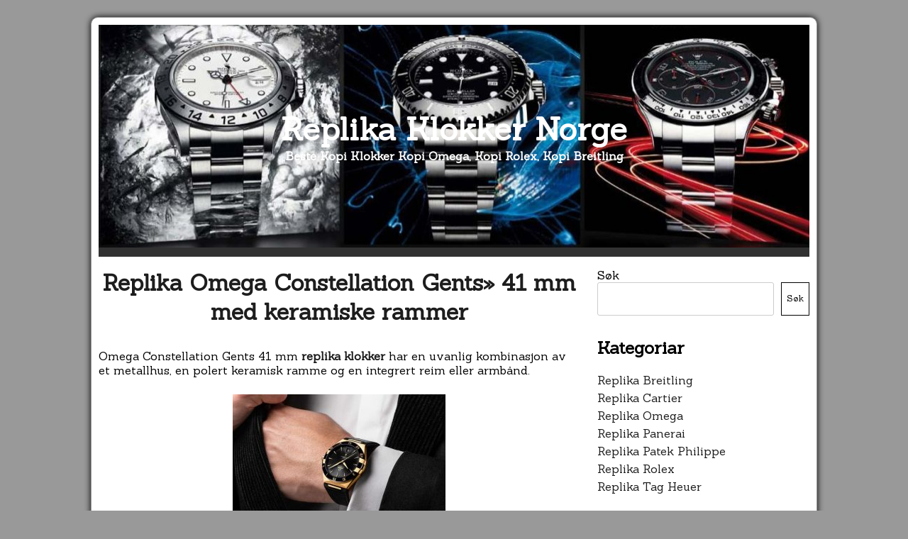

--- FILE ---
content_type: text/html; charset=UTF-8
request_url: https://www.replikaklokkernorge.com/replika-omega-constellation-gents-41-mm-med-keramiske-rammer/
body_size: 7710
content:
<!DOCTYPE html>
<html lang="nn-NO">
    <head>
        <meta charset="UTF-8" />
        <meta name="viewport" content="width=device-width, initial-scale=1" />
        <link href="http://gmpg.org/xfn/11" rel="profile" />
        <link href="https://www.replikaklokkernorge.com/xmlrpc.php" rel="pingback" />
        <title>Replika Omega Constellation Gents&raquo; 41 mm med keramiske rammer &#8211; Replika Klokker Norge</title>
<meta name='robots' content='max-image-preview:large' />
<link rel='dns-prefetch' href='//fonts.googleapis.com' />
<link rel="alternate" title="oEmbed (JSON)" type="application/json+oembed" href="https://www.replikaklokkernorge.com/wp-json/oembed/1.0/embed?url=https%3A%2F%2Fwww.replikaklokkernorge.com%2Freplika-omega-constellation-gents-41-mm-med-keramiske-rammer%2F" />
<link rel="alternate" title="oEmbed (XML)" type="text/xml+oembed" href="https://www.replikaklokkernorge.com/wp-json/oembed/1.0/embed?url=https%3A%2F%2Fwww.replikaklokkernorge.com%2Freplika-omega-constellation-gents-41-mm-med-keramiske-rammer%2F&#038;format=xml" />
<style id='wp-img-auto-sizes-contain-inline-css' type='text/css'>
img:is([sizes=auto i],[sizes^="auto," i]){contain-intrinsic-size:3000px 1500px}
/*# sourceURL=wp-img-auto-sizes-contain-inline-css */
</style>
<style id='wp-block-library-inline-css' type='text/css'>
:root{--wp-block-synced-color:#7a00df;--wp-block-synced-color--rgb:122,0,223;--wp-bound-block-color:var(--wp-block-synced-color);--wp-editor-canvas-background:#ddd;--wp-admin-theme-color:#007cba;--wp-admin-theme-color--rgb:0,124,186;--wp-admin-theme-color-darker-10:#006ba1;--wp-admin-theme-color-darker-10--rgb:0,107,160.5;--wp-admin-theme-color-darker-20:#005a87;--wp-admin-theme-color-darker-20--rgb:0,90,135;--wp-admin-border-width-focus:2px}@media (min-resolution:192dpi){:root{--wp-admin-border-width-focus:1.5px}}.wp-element-button{cursor:pointer}:root .has-very-light-gray-background-color{background-color:#eee}:root .has-very-dark-gray-background-color{background-color:#313131}:root .has-very-light-gray-color{color:#eee}:root .has-very-dark-gray-color{color:#313131}:root .has-vivid-green-cyan-to-vivid-cyan-blue-gradient-background{background:linear-gradient(135deg,#00d084,#0693e3)}:root .has-purple-crush-gradient-background{background:linear-gradient(135deg,#34e2e4,#4721fb 50%,#ab1dfe)}:root .has-hazy-dawn-gradient-background{background:linear-gradient(135deg,#faaca8,#dad0ec)}:root .has-subdued-olive-gradient-background{background:linear-gradient(135deg,#fafae1,#67a671)}:root .has-atomic-cream-gradient-background{background:linear-gradient(135deg,#fdd79a,#004a59)}:root .has-nightshade-gradient-background{background:linear-gradient(135deg,#330968,#31cdcf)}:root .has-midnight-gradient-background{background:linear-gradient(135deg,#020381,#2874fc)}:root{--wp--preset--font-size--normal:16px;--wp--preset--font-size--huge:42px}.has-regular-font-size{font-size:1em}.has-larger-font-size{font-size:2.625em}.has-normal-font-size{font-size:var(--wp--preset--font-size--normal)}.has-huge-font-size{font-size:var(--wp--preset--font-size--huge)}.has-text-align-center{text-align:center}.has-text-align-left{text-align:left}.has-text-align-right{text-align:right}.has-fit-text{white-space:nowrap!important}#end-resizable-editor-section{display:none}.aligncenter{clear:both}.items-justified-left{justify-content:flex-start}.items-justified-center{justify-content:center}.items-justified-right{justify-content:flex-end}.items-justified-space-between{justify-content:space-between}.screen-reader-text{border:0;clip-path:inset(50%);height:1px;margin:-1px;overflow:hidden;padding:0;position:absolute;width:1px;word-wrap:normal!important}.screen-reader-text:focus{background-color:#ddd;clip-path:none;color:#444;display:block;font-size:1em;height:auto;left:5px;line-height:normal;padding:15px 23px 14px;text-decoration:none;top:5px;width:auto;z-index:100000}html :where(.has-border-color){border-style:solid}html :where([style*=border-top-color]){border-top-style:solid}html :where([style*=border-right-color]){border-right-style:solid}html :where([style*=border-bottom-color]){border-bottom-style:solid}html :where([style*=border-left-color]){border-left-style:solid}html :where([style*=border-width]){border-style:solid}html :where([style*=border-top-width]){border-top-style:solid}html :where([style*=border-right-width]){border-right-style:solid}html :where([style*=border-bottom-width]){border-bottom-style:solid}html :where([style*=border-left-width]){border-left-style:solid}html :where(img[class*=wp-image-]){height:auto;max-width:100%}:where(figure){margin:0 0 1em}html :where(.is-position-sticky){--wp-admin--admin-bar--position-offset:var(--wp-admin--admin-bar--height,0px)}@media screen and (max-width:600px){html :where(.is-position-sticky){--wp-admin--admin-bar--position-offset:0px}}

/*# sourceURL=wp-block-library-inline-css */
</style><style id='wp-block-archives-inline-css' type='text/css'>
.wp-block-archives{box-sizing:border-box}.wp-block-archives-dropdown label{display:block}
/*# sourceURL=https://www.replikaklokkernorge.com/wp-includes/blocks/archives/style.min.css */
</style>
<style id='wp-block-categories-inline-css' type='text/css'>
.wp-block-categories{box-sizing:border-box}.wp-block-categories.alignleft{margin-right:2em}.wp-block-categories.alignright{margin-left:2em}.wp-block-categories.wp-block-categories-dropdown.aligncenter{text-align:center}.wp-block-categories .wp-block-categories__label{display:block;width:100%}
/*# sourceURL=https://www.replikaklokkernorge.com/wp-includes/blocks/categories/style.min.css */
</style>
<style id='wp-block-heading-inline-css' type='text/css'>
h1:where(.wp-block-heading).has-background,h2:where(.wp-block-heading).has-background,h3:where(.wp-block-heading).has-background,h4:where(.wp-block-heading).has-background,h5:where(.wp-block-heading).has-background,h6:where(.wp-block-heading).has-background{padding:1.25em 2.375em}h1.has-text-align-left[style*=writing-mode]:where([style*=vertical-lr]),h1.has-text-align-right[style*=writing-mode]:where([style*=vertical-rl]),h2.has-text-align-left[style*=writing-mode]:where([style*=vertical-lr]),h2.has-text-align-right[style*=writing-mode]:where([style*=vertical-rl]),h3.has-text-align-left[style*=writing-mode]:where([style*=vertical-lr]),h3.has-text-align-right[style*=writing-mode]:where([style*=vertical-rl]),h4.has-text-align-left[style*=writing-mode]:where([style*=vertical-lr]),h4.has-text-align-right[style*=writing-mode]:where([style*=vertical-rl]),h5.has-text-align-left[style*=writing-mode]:where([style*=vertical-lr]),h5.has-text-align-right[style*=writing-mode]:where([style*=vertical-rl]),h6.has-text-align-left[style*=writing-mode]:where([style*=vertical-lr]),h6.has-text-align-right[style*=writing-mode]:where([style*=vertical-rl]){rotate:180deg}
/*# sourceURL=https://www.replikaklokkernorge.com/wp-includes/blocks/heading/style.min.css */
</style>
<style id='wp-block-latest-posts-inline-css' type='text/css'>
.wp-block-latest-posts{box-sizing:border-box}.wp-block-latest-posts.alignleft{margin-right:2em}.wp-block-latest-posts.alignright{margin-left:2em}.wp-block-latest-posts.wp-block-latest-posts__list{list-style:none}.wp-block-latest-posts.wp-block-latest-posts__list li{clear:both;overflow-wrap:break-word}.wp-block-latest-posts.is-grid{display:flex;flex-wrap:wrap}.wp-block-latest-posts.is-grid li{margin:0 1.25em 1.25em 0;width:100%}@media (min-width:600px){.wp-block-latest-posts.columns-2 li{width:calc(50% - .625em)}.wp-block-latest-posts.columns-2 li:nth-child(2n){margin-right:0}.wp-block-latest-posts.columns-3 li{width:calc(33.33333% - .83333em)}.wp-block-latest-posts.columns-3 li:nth-child(3n){margin-right:0}.wp-block-latest-posts.columns-4 li{width:calc(25% - .9375em)}.wp-block-latest-posts.columns-4 li:nth-child(4n){margin-right:0}.wp-block-latest-posts.columns-5 li{width:calc(20% - 1em)}.wp-block-latest-posts.columns-5 li:nth-child(5n){margin-right:0}.wp-block-latest-posts.columns-6 li{width:calc(16.66667% - 1.04167em)}.wp-block-latest-posts.columns-6 li:nth-child(6n){margin-right:0}}:root :where(.wp-block-latest-posts.is-grid){padding:0}:root :where(.wp-block-latest-posts.wp-block-latest-posts__list){padding-left:0}.wp-block-latest-posts__post-author,.wp-block-latest-posts__post-date{display:block;font-size:.8125em}.wp-block-latest-posts__post-excerpt,.wp-block-latest-posts__post-full-content{margin-bottom:1em;margin-top:.5em}.wp-block-latest-posts__featured-image a{display:inline-block}.wp-block-latest-posts__featured-image img{height:auto;max-width:100%;width:auto}.wp-block-latest-posts__featured-image.alignleft{float:left;margin-right:1em}.wp-block-latest-posts__featured-image.alignright{float:right;margin-left:1em}.wp-block-latest-posts__featured-image.aligncenter{margin-bottom:1em;text-align:center}
/*# sourceURL=https://www.replikaklokkernorge.com/wp-includes/blocks/latest-posts/style.min.css */
</style>
<style id='wp-block-search-inline-css' type='text/css'>
.wp-block-search__button{margin-left:10px;word-break:normal}.wp-block-search__button.has-icon{line-height:0}.wp-block-search__button svg{height:1.25em;min-height:24px;min-width:24px;width:1.25em;fill:currentColor;vertical-align:text-bottom}:where(.wp-block-search__button){border:1px solid #ccc;padding:6px 10px}.wp-block-search__inside-wrapper{display:flex;flex:auto;flex-wrap:nowrap;max-width:100%}.wp-block-search__label{width:100%}.wp-block-search.wp-block-search__button-only .wp-block-search__button{box-sizing:border-box;display:flex;flex-shrink:0;justify-content:center;margin-left:0;max-width:100%}.wp-block-search.wp-block-search__button-only .wp-block-search__inside-wrapper{min-width:0!important;transition-property:width}.wp-block-search.wp-block-search__button-only .wp-block-search__input{flex-basis:100%;transition-duration:.3s}.wp-block-search.wp-block-search__button-only.wp-block-search__searchfield-hidden,.wp-block-search.wp-block-search__button-only.wp-block-search__searchfield-hidden .wp-block-search__inside-wrapper{overflow:hidden}.wp-block-search.wp-block-search__button-only.wp-block-search__searchfield-hidden .wp-block-search__input{border-left-width:0!important;border-right-width:0!important;flex-basis:0;flex-grow:0;margin:0;min-width:0!important;padding-left:0!important;padding-right:0!important;width:0!important}:where(.wp-block-search__input){appearance:none;border:1px solid #949494;flex-grow:1;font-family:inherit;font-size:inherit;font-style:inherit;font-weight:inherit;letter-spacing:inherit;line-height:inherit;margin-left:0;margin-right:0;min-width:3rem;padding:8px;text-decoration:unset!important;text-transform:inherit}:where(.wp-block-search__button-inside .wp-block-search__inside-wrapper){background-color:#fff;border:1px solid #949494;box-sizing:border-box;padding:4px}:where(.wp-block-search__button-inside .wp-block-search__inside-wrapper) .wp-block-search__input{border:none;border-radius:0;padding:0 4px}:where(.wp-block-search__button-inside .wp-block-search__inside-wrapper) .wp-block-search__input:focus{outline:none}:where(.wp-block-search__button-inside .wp-block-search__inside-wrapper) :where(.wp-block-search__button){padding:4px 8px}.wp-block-search.aligncenter .wp-block-search__inside-wrapper{margin:auto}.wp-block[data-align=right] .wp-block-search.wp-block-search__button-only .wp-block-search__inside-wrapper{float:right}
/*# sourceURL=https://www.replikaklokkernorge.com/wp-includes/blocks/search/style.min.css */
</style>
<style id='wp-block-group-inline-css' type='text/css'>
.wp-block-group{box-sizing:border-box}:where(.wp-block-group.wp-block-group-is-layout-constrained){position:relative}
/*# sourceURL=https://www.replikaklokkernorge.com/wp-includes/blocks/group/style.min.css */
</style>
<style id='global-styles-inline-css' type='text/css'>
:root{--wp--preset--aspect-ratio--square: 1;--wp--preset--aspect-ratio--4-3: 4/3;--wp--preset--aspect-ratio--3-4: 3/4;--wp--preset--aspect-ratio--3-2: 3/2;--wp--preset--aspect-ratio--2-3: 2/3;--wp--preset--aspect-ratio--16-9: 16/9;--wp--preset--aspect-ratio--9-16: 9/16;--wp--preset--color--black: #000000;--wp--preset--color--cyan-bluish-gray: #abb8c3;--wp--preset--color--white: #ffffff;--wp--preset--color--pale-pink: #f78da7;--wp--preset--color--vivid-red: #cf2e2e;--wp--preset--color--luminous-vivid-orange: #ff6900;--wp--preset--color--luminous-vivid-amber: #fcb900;--wp--preset--color--light-green-cyan: #7bdcb5;--wp--preset--color--vivid-green-cyan: #00d084;--wp--preset--color--pale-cyan-blue: #8ed1fc;--wp--preset--color--vivid-cyan-blue: #0693e3;--wp--preset--color--vivid-purple: #9b51e0;--wp--preset--gradient--vivid-cyan-blue-to-vivid-purple: linear-gradient(135deg,rgb(6,147,227) 0%,rgb(155,81,224) 100%);--wp--preset--gradient--light-green-cyan-to-vivid-green-cyan: linear-gradient(135deg,rgb(122,220,180) 0%,rgb(0,208,130) 100%);--wp--preset--gradient--luminous-vivid-amber-to-luminous-vivid-orange: linear-gradient(135deg,rgb(252,185,0) 0%,rgb(255,105,0) 100%);--wp--preset--gradient--luminous-vivid-orange-to-vivid-red: linear-gradient(135deg,rgb(255,105,0) 0%,rgb(207,46,46) 100%);--wp--preset--gradient--very-light-gray-to-cyan-bluish-gray: linear-gradient(135deg,rgb(238,238,238) 0%,rgb(169,184,195) 100%);--wp--preset--gradient--cool-to-warm-spectrum: linear-gradient(135deg,rgb(74,234,220) 0%,rgb(151,120,209) 20%,rgb(207,42,186) 40%,rgb(238,44,130) 60%,rgb(251,105,98) 80%,rgb(254,248,76) 100%);--wp--preset--gradient--blush-light-purple: linear-gradient(135deg,rgb(255,206,236) 0%,rgb(152,150,240) 100%);--wp--preset--gradient--blush-bordeaux: linear-gradient(135deg,rgb(254,205,165) 0%,rgb(254,45,45) 50%,rgb(107,0,62) 100%);--wp--preset--gradient--luminous-dusk: linear-gradient(135deg,rgb(255,203,112) 0%,rgb(199,81,192) 50%,rgb(65,88,208) 100%);--wp--preset--gradient--pale-ocean: linear-gradient(135deg,rgb(255,245,203) 0%,rgb(182,227,212) 50%,rgb(51,167,181) 100%);--wp--preset--gradient--electric-grass: linear-gradient(135deg,rgb(202,248,128) 0%,rgb(113,206,126) 100%);--wp--preset--gradient--midnight: linear-gradient(135deg,rgb(2,3,129) 0%,rgb(40,116,252) 100%);--wp--preset--font-size--small: 13px;--wp--preset--font-size--medium: 20px;--wp--preset--font-size--large: 36px;--wp--preset--font-size--x-large: 42px;--wp--preset--spacing--20: 0.44rem;--wp--preset--spacing--30: 0.67rem;--wp--preset--spacing--40: 1rem;--wp--preset--spacing--50: 1.5rem;--wp--preset--spacing--60: 2.25rem;--wp--preset--spacing--70: 3.38rem;--wp--preset--spacing--80: 5.06rem;--wp--preset--shadow--natural: 6px 6px 9px rgba(0, 0, 0, 0.2);--wp--preset--shadow--deep: 12px 12px 50px rgba(0, 0, 0, 0.4);--wp--preset--shadow--sharp: 6px 6px 0px rgba(0, 0, 0, 0.2);--wp--preset--shadow--outlined: 6px 6px 0px -3px rgb(255, 255, 255), 6px 6px rgb(0, 0, 0);--wp--preset--shadow--crisp: 6px 6px 0px rgb(0, 0, 0);}:where(.is-layout-flex){gap: 0.5em;}:where(.is-layout-grid){gap: 0.5em;}body .is-layout-flex{display: flex;}.is-layout-flex{flex-wrap: wrap;align-items: center;}.is-layout-flex > :is(*, div){margin: 0;}body .is-layout-grid{display: grid;}.is-layout-grid > :is(*, div){margin: 0;}:where(.wp-block-columns.is-layout-flex){gap: 2em;}:where(.wp-block-columns.is-layout-grid){gap: 2em;}:where(.wp-block-post-template.is-layout-flex){gap: 1.25em;}:where(.wp-block-post-template.is-layout-grid){gap: 1.25em;}.has-black-color{color: var(--wp--preset--color--black) !important;}.has-cyan-bluish-gray-color{color: var(--wp--preset--color--cyan-bluish-gray) !important;}.has-white-color{color: var(--wp--preset--color--white) !important;}.has-pale-pink-color{color: var(--wp--preset--color--pale-pink) !important;}.has-vivid-red-color{color: var(--wp--preset--color--vivid-red) !important;}.has-luminous-vivid-orange-color{color: var(--wp--preset--color--luminous-vivid-orange) !important;}.has-luminous-vivid-amber-color{color: var(--wp--preset--color--luminous-vivid-amber) !important;}.has-light-green-cyan-color{color: var(--wp--preset--color--light-green-cyan) !important;}.has-vivid-green-cyan-color{color: var(--wp--preset--color--vivid-green-cyan) !important;}.has-pale-cyan-blue-color{color: var(--wp--preset--color--pale-cyan-blue) !important;}.has-vivid-cyan-blue-color{color: var(--wp--preset--color--vivid-cyan-blue) !important;}.has-vivid-purple-color{color: var(--wp--preset--color--vivid-purple) !important;}.has-black-background-color{background-color: var(--wp--preset--color--black) !important;}.has-cyan-bluish-gray-background-color{background-color: var(--wp--preset--color--cyan-bluish-gray) !important;}.has-white-background-color{background-color: var(--wp--preset--color--white) !important;}.has-pale-pink-background-color{background-color: var(--wp--preset--color--pale-pink) !important;}.has-vivid-red-background-color{background-color: var(--wp--preset--color--vivid-red) !important;}.has-luminous-vivid-orange-background-color{background-color: var(--wp--preset--color--luminous-vivid-orange) !important;}.has-luminous-vivid-amber-background-color{background-color: var(--wp--preset--color--luminous-vivid-amber) !important;}.has-light-green-cyan-background-color{background-color: var(--wp--preset--color--light-green-cyan) !important;}.has-vivid-green-cyan-background-color{background-color: var(--wp--preset--color--vivid-green-cyan) !important;}.has-pale-cyan-blue-background-color{background-color: var(--wp--preset--color--pale-cyan-blue) !important;}.has-vivid-cyan-blue-background-color{background-color: var(--wp--preset--color--vivid-cyan-blue) !important;}.has-vivid-purple-background-color{background-color: var(--wp--preset--color--vivid-purple) !important;}.has-black-border-color{border-color: var(--wp--preset--color--black) !important;}.has-cyan-bluish-gray-border-color{border-color: var(--wp--preset--color--cyan-bluish-gray) !important;}.has-white-border-color{border-color: var(--wp--preset--color--white) !important;}.has-pale-pink-border-color{border-color: var(--wp--preset--color--pale-pink) !important;}.has-vivid-red-border-color{border-color: var(--wp--preset--color--vivid-red) !important;}.has-luminous-vivid-orange-border-color{border-color: var(--wp--preset--color--luminous-vivid-orange) !important;}.has-luminous-vivid-amber-border-color{border-color: var(--wp--preset--color--luminous-vivid-amber) !important;}.has-light-green-cyan-border-color{border-color: var(--wp--preset--color--light-green-cyan) !important;}.has-vivid-green-cyan-border-color{border-color: var(--wp--preset--color--vivid-green-cyan) !important;}.has-pale-cyan-blue-border-color{border-color: var(--wp--preset--color--pale-cyan-blue) !important;}.has-vivid-cyan-blue-border-color{border-color: var(--wp--preset--color--vivid-cyan-blue) !important;}.has-vivid-purple-border-color{border-color: var(--wp--preset--color--vivid-purple) !important;}.has-vivid-cyan-blue-to-vivid-purple-gradient-background{background: var(--wp--preset--gradient--vivid-cyan-blue-to-vivid-purple) !important;}.has-light-green-cyan-to-vivid-green-cyan-gradient-background{background: var(--wp--preset--gradient--light-green-cyan-to-vivid-green-cyan) !important;}.has-luminous-vivid-amber-to-luminous-vivid-orange-gradient-background{background: var(--wp--preset--gradient--luminous-vivid-amber-to-luminous-vivid-orange) !important;}.has-luminous-vivid-orange-to-vivid-red-gradient-background{background: var(--wp--preset--gradient--luminous-vivid-orange-to-vivid-red) !important;}.has-very-light-gray-to-cyan-bluish-gray-gradient-background{background: var(--wp--preset--gradient--very-light-gray-to-cyan-bluish-gray) !important;}.has-cool-to-warm-spectrum-gradient-background{background: var(--wp--preset--gradient--cool-to-warm-spectrum) !important;}.has-blush-light-purple-gradient-background{background: var(--wp--preset--gradient--blush-light-purple) !important;}.has-blush-bordeaux-gradient-background{background: var(--wp--preset--gradient--blush-bordeaux) !important;}.has-luminous-dusk-gradient-background{background: var(--wp--preset--gradient--luminous-dusk) !important;}.has-pale-ocean-gradient-background{background: var(--wp--preset--gradient--pale-ocean) !important;}.has-electric-grass-gradient-background{background: var(--wp--preset--gradient--electric-grass) !important;}.has-midnight-gradient-background{background: var(--wp--preset--gradient--midnight) !important;}.has-small-font-size{font-size: var(--wp--preset--font-size--small) !important;}.has-medium-font-size{font-size: var(--wp--preset--font-size--medium) !important;}.has-large-font-size{font-size: var(--wp--preset--font-size--large) !important;}.has-x-large-font-size{font-size: var(--wp--preset--font-size--x-large) !important;}
/*# sourceURL=global-styles-inline-css */
</style>

<style id='classic-theme-styles-inline-css' type='text/css'>
/*! This file is auto-generated */
.wp-block-button__link{color:#fff;background-color:#32373c;border-radius:9999px;box-shadow:none;text-decoration:none;padding:calc(.667em + 2px) calc(1.333em + 2px);font-size:1.125em}.wp-block-file__button{background:#32373c;color:#fff;text-decoration:none}
/*# sourceURL=/wp-includes/css/classic-themes.min.css */
</style>
<link rel='stylesheet' id='azul-silver-style-css' href='https://www.replikaklokkernorge.com/wp-content/themes/azul-silver/style.css?ver=6.9' type='text/css' media='all' />
<link rel='stylesheet' id='font-awesome-css' href='https://www.replikaklokkernorge.com/wp-content/themes/azul-silver/extras/font-awesome/css/font-awesome.css?ver=1' type='text/css' media='all' />
<link rel='stylesheet' id='azul-silver-google-font-css' href='//fonts.googleapis.com/css?family=Sanchez%3A400%2C400italic&#038;ver=6.9' type='text/css' media='all' />
<script type="text/javascript" src="https://www.replikaklokkernorge.com/wp-includes/js/jquery/jquery.min.js?ver=3.7.1" id="jquery-core-js"></script>
<script type="text/javascript" src="https://www.replikaklokkernorge.com/wp-includes/js/jquery/jquery-migrate.min.js?ver=3.4.1" id="jquery-migrate-js"></script>
<link rel="https://api.w.org/" href="https://www.replikaklokkernorge.com/wp-json/" /><link rel="alternate" title="JSON" type="application/json" href="https://www.replikaklokkernorge.com/wp-json/wp/v2/posts/119" /><meta name="generator" content="WordPress 6.9" />
<link rel="canonical" href="https://www.replikaklokkernorge.com/replika-omega-constellation-gents-41-mm-med-keramiske-rammer/" />
<link rel='shortlink' href='https://www.replikaklokkernorge.com/?p=119' />
    </head>
<body class="wp-singular post-template-default single single-post postid-119 single-format-standard wp-theme-azul-silver">
	    <section id="site-container" class="site-container">
        <header id="site-header" class="site-header" style="background: url(https://www.replikaklokkernorge.com/wp-content/uploads/2022/03/cropped-Replika-Klokker.jpg);">
            <div id="site-branding" class="site-branding">
                <h1 class="site-title"><a href="https://www.replikaklokkernorge.com/">Replika Klokker Norge</a></h1>
                <h4 class="site-description">Beste Kopi Klokker Kopi Omega, Kopi Rolex, Kopi Breitling</h4>
            </div>
        </header>
        <nav id="site-navigation" class="primary-navigation">
            <button class="menu-toggle" aria-conrol="primary-menu" aria-expanded="false">Menu</button>
            <div id="primary-menu" class="nav-menu"></div>
        </nav>
        <section id="site-conent" class="site-content cf">    <div id="content-area" class="content-area">
                                    <article id="post-119" class="post-119 post type-post status-publish format-standard hentry category-replika-omega tag-replika-klokker tag-replika-klokker-omega">
    <div class="featured-image">
            </div>
    <header class="entry-header">
        <h1 class="entry-title"><a href="https://www.replikaklokkernorge.com/replika-omega-constellation-gents-41-mm-med-keramiske-rammer/">Replika Omega Constellation Gents&raquo; 41 mm med keramiske rammer</a></h1>    </header>
    <div class="entry-content">
        <p>Omega Constellation Gents 41 mm <a href="https://www.replikaklokkernorge.com/"><strong>replika klokker</strong></a> har en uvanlig kombinasjon av et metallhus, en polert keramisk ramme og en integrert reim eller armbånd.</p>
<p><a href="https://www.replikaklokkernorge.com/"><img fetchpriority="high" decoding="async" class="aligncenter wp-image-120 size-medium" src="https://www.replikaklokkernorge.com/wp-content/uploads/2022/03/Replika-Klokker-Omega-4-300x200.jpg" alt="" width="300" height="200" srcset="https://www.replikaklokkernorge.com/wp-content/uploads/2022/03/Replika-Klokker-Omega-4-300x200.jpg 300w, https://www.replikaklokkernorge.com/wp-content/uploads/2022/03/Replika-Klokker-Omega-4.jpg 768w" sizes="(max-width: 300px) 100vw, 300px" /></a></p>
<p>Tilbyr en rekke iøynefallende urskive- og rammekombinasjoner &#8211; rødt gull og blått keramikk er de mest iøynefallende &#8211; den siste Constellation-serien er den mest bemerkelsesverdige av alle nyere modeller.<br />
Den blanke keramikken står i skarp kontrast til finishen på den børstede kassen, og gir klokken et nytt utseende. Romertallene på rammen er nå gravert, fylt med Omega <strong>Replika Klokker</strong> US proprietære Ceragold eller flytende metall keramisk komposittmateriale, og deretter polert for å skape en jevn, komplett overflate.</p>
<p><img decoding="async" class="aligncenter wp-image-121 size-medium" src="https://www.replikaklokkernorge.com/wp-content/uploads/2022/03/Replika-Klokker-Omega.2-1-300x200.jpg" alt="" width="300" height="200" srcset="https://www.replikaklokkernorge.com/wp-content/uploads/2022/03/Replika-Klokker-Omega.2-1-300x200.jpg 300w, https://www.replikaklokkernorge.com/wp-content/uploads/2022/03/Replika-Klokker-Omega.2-1.jpg 768w" sizes="(max-width: 300px) 100vw, 300px" /></p>
<p>Den keramiske rammen er sammenkoblet med en 41 mm urkasse, som for øyeblikket er den største konstellasjonsklokken for herre, mens 39 mm herreklokke fortsatt er i katalogen. Selv om den forstørrede diameteren på 41 mm høres bra ut, bør Luxury Fake Klokker slites veldig lite på grunn av sine korte og kantete ører; 39 mm-modellen føles allerede litt mindre enn den faktisk er.<br />
Det gjør ikke bare klokken mer allsidig og gir den en mer avslappet følelse, men passer også til smaken av luksuriøse sportsklokker med integrerte armbånd.</p>
<p><img decoding="async" class="wp-image-122 size-medium aligncenter" src="https://www.replikaklokkernorge.com/wp-content/uploads/2022/03/Replika-Klokker-Omega.3-1-300x200.jpg" alt="" width="300" height="200" srcset="https://www.replikaklokkernorge.com/wp-content/uploads/2022/03/Replika-Klokker-Omega.3-1-300x200.jpg 300w, https://www.replikaklokkernorge.com/wp-content/uploads/2022/03/Replika-Klokker-Omega.3-1.jpg 768w" sizes="(max-width: 300px) 100vw, 300px" /></p>
<p>Den nye Constellation 41 mm Fake klokken er drevet av Master Chronometer cal sertifisert av METAS. Stålversjonen er 8900, og gullversjonen er kal. 8901, oppgradert til solid gull oscillerende vekt og balanseskinne.</p>
            </div>
    <div class="entry-taxonomies">
        <div class="cat-link"><i class="fa fa-folder-open-o"></i> <b>Posted In </b> <span class="cat-list"><span class="cat-list"><a href="https://www.replikaklokkernorge.com/category/replika-omega/" rel="tag">Replika Omega</a></span></span></div><div class="tag-link"><i class="fa fa-folder-open-o"></i> <b>Tagged In </b> <span class="tag-list"><span class="tag-list"><a href="https://www.replikaklokkernorge.com/tag/replika-klokker/" rel="tag">Replika Klokker</a> | <a href="https://www.replikaklokkernorge.com/tag/replika-klokker-omega/" rel="tag">Replika Klokker Omega</a></span></span></div>    </div>
</article>

<div id="comments-area" class="comments-area">



</div>                        <div class="paging-navigation">
                                    </div>
            </div>
<div id="widget-area" class="widget-area">
    <aside id="block-7" class="widget widget_block widget_search"><form role="search" method="get" action="https://www.replikaklokkernorge.com/" class="wp-block-search__button-outside wp-block-search__text-button wp-block-search"    ><label class="wp-block-search__label" for="wp-block-search__input-1" >Søk</label><div class="wp-block-search__inside-wrapper" ><input class="wp-block-search__input" id="wp-block-search__input-1" placeholder="" value="" type="search" name="s" required /><button aria-label="Søk" class="wp-block-search__button wp-element-button" type="submit" >Søk</button></div></form></aside><aside id="block-8" class="widget widget_block"><div class="wp-block-group"><div class="wp-block-group__inner-container is-layout-flow wp-block-group-is-layout-flow"><h2 class="wp-block-heading">Kategoriar</h2><ul class="wp-block-categories-list wp-block-categories">	<li class="cat-item cat-item-2"><a href="https://www.replikaklokkernorge.com/category/replika-breitling/">Replika Breitling</a>
</li>
	<li class="cat-item cat-item-3"><a href="https://www.replikaklokkernorge.com/category/replika-cartier/">Replika Cartier</a>
</li>
	<li class="cat-item cat-item-4"><a href="https://www.replikaklokkernorge.com/category/replika-omega/">Replika Omega</a>
</li>
	<li class="cat-item cat-item-5"><a href="https://www.replikaklokkernorge.com/category/replika-panerai/">Replika Panerai</a>
</li>
	<li class="cat-item cat-item-6"><a href="https://www.replikaklokkernorge.com/category/replika-patek-philippe/">Replika Patek Philippe</a>
</li>
	<li class="cat-item cat-item-1"><a href="https://www.replikaklokkernorge.com/category/replika-rolex/">Replika Rolex</a>
</li>
	<li class="cat-item cat-item-7"><a href="https://www.replikaklokkernorge.com/category/replika-tag-heuer/">Replika Tag Heuer</a>
</li>
</ul></div></div></aside><aside id="block-9" class="widget widget_block"><div class="wp-block-group"><div class="wp-block-group__inner-container is-layout-flow wp-block-group-is-layout-flow"><h2 class="wp-block-heading">Arkiv</h2><ul class="wp-block-archives-list wp-block-archives">	<li><a href='https://www.replikaklokkernorge.com/2022/04/'>april 2022</a></li>
	<li><a href='https://www.replikaklokkernorge.com/2022/03/'>mars 2022</a></li>
</ul></div></div></aside><aside id="block-10" class="widget widget_block"><div class="wp-block-group"><div class="wp-block-group__inner-container is-layout-flow wp-block-group-is-layout-flow"><h2 class="wp-block-heading">Nye innlegg</h2><ul class="wp-block-latest-posts__list wp-block-latest-posts"><li><a class="wp-block-latest-posts__post-title" href="https://www.replikaklokkernorge.com/hva-vil-skje-i-2022-se-altar-preview-flying-slide-ruler-stands-back-to-uk-luxury-fake-breitling-klokker-stage-c-posisjon/">Hva vil skje i 2022? Se Altar Preview: Flying Slide Ruler Stands Back To UK Luxury Fake Breitling Klokker Stage C-posisjon</a></li>
<li><a class="wp-block-latest-posts__post-title" href="https://www.replikaklokkernorge.com/beste-replika-patek-philippe-calatrava-pilot-reisetid-ref-5524r-klokker-review/">Beste replika Patek Philippe Calatrava Pilot Reisetid Ref. 5524R Klokker Review</a></li>
<li><a class="wp-block-latest-posts__post-title" href="https://www.replikaklokkernorge.com/den-nye-kopien-omega-speedmaster-moonwatch-caliber-321/">Den nye kopien Omega Speedmaster Moonwatch Caliber 321</a></li>
<li><a class="wp-block-latest-posts__post-title" href="https://www.replikaklokkernorge.com/cartier-introduserer-clone-santos-dumont-extra-large-klokker/">Cartier introduserer Clone Santos-Dumont Extra-Large Klokker</a></li>
<li><a class="wp-block-latest-posts__post-title" href="https://www.replikaklokkernorge.com/hvorfor-jeg-solgte-favorittklokken-min-uk-2008-luxury-replica-omega-seamaster-planet-ocean-42mm/">Hvorfor jeg solgte favorittklokken min – UK 2008 Luxury Replica Omega Seamaster Planet Ocean 42mm</a></li>
</ul></div></div></aside><aside id="text-2" class="widget widget_text"><h2 class="widget-title">Beste Kopi Klokker</h2>			<div class="textwidget"><h4 class="site-description"><a href="https://www.replikaklokker.to">Kopi Klokker</a></h4>
<h4><a href="https://www.repliquemontre.io">Replique Montre</a> de Luxe Mouvement Suisse</h4>
<h4>Best <a href="https://www.bestwatches.to">Replica Watches UK</a> High Quality Replica Watches UK Hot On Sale</h4>
</div>
		</aside></div>        </section>
        <footer id="site-footer" class="site-footer">
            <div id="site-info" class="site-info">
                <div class="info-title"><a href="https://www.replikaklokkernorge.com/" rel="home">Replika Klokker Norge</a></div>
                </div>
        </footer>
    </section>
    <script type="speculationrules">
{"prefetch":[{"source":"document","where":{"and":[{"href_matches":"/*"},{"not":{"href_matches":["/wp-*.php","/wp-admin/*","/wp-content/uploads/*","/wp-content/*","/wp-content/plugins/*","/wp-content/themes/azul-silver/*","/*\\?(.+)"]}},{"not":{"selector_matches":"a[rel~=\"nofollow\"]"}},{"not":{"selector_matches":".no-prefetch, .no-prefetch a"}}]},"eagerness":"conservative"}]}
</script>
<script type="text/javascript" id="azul-silver-navigation-js-extra">
/* <![CDATA[ */
var azulsilverScreenReaderText = {"expand":"\u003Cspan class=\"screen-reader-text\"\u003Eexpand child menu\u003C/span\u003E","collapse":"\u003Cspan class=\"screen-reader-text\"\u003Ecollapse child menu\u003C/span\u003E"};
//# sourceURL=azul-silver-navigation-js-extra
/* ]]> */
</script>
<script type="text/javascript" src="https://www.replikaklokkernorge.com/wp-content/themes/azul-silver/js/navigation.js?ver=20160601" id="azul-silver-navigation-js"></script>
</body>
</html>

--- FILE ---
content_type: text/css
request_url: https://www.replikaklokkernorge.com/wp-content/themes/azul-silver/style.css?ver=6.9
body_size: 7073
content:
/*
Theme Name: Azul Silver
Author: Benjamin Lu
Description: Azul Silver is converted into a responsive theme with the same features as before. It also comes with custom sidebar and full width without no sidebar. Custom Background and Header is available. 
Version: 0.4.4
License: Azul Silver is distributed under the terms of the GNU GPL.
License URI: http://www.gnu.org/licenses/gpl-2.0.html
Tested up to: 5.8
Requires PHP: 5.6
Requires at least: 4.9
Tags: custom-background, custom-header, one-column, right-sidebar, threaded-comments, translation-ready, two-columns
Text Domain: azul-silver

This theme, like WordPress, is licensed under the GPL.
Use it to make something cool, have fun, and share what you've learned with others.
*/

/*
================================================================================================
Table of Content
================================================================================================
 1.0 - Normalize (Reset)
 2.0 - Micro Clearfix Hack
 3.0 - Typography
 4.0 - Elements
 5.0 - Forms
 6.0 - Alignments
 7.0 - Accessibility
 8.0 - Navigation (Links)
 9.0 - Navigation (Primary Navigation)
10.0 - Navigation (Footer Navigation)
11.0 - Navigation (Social Navigation)
12.0 - Navigation (Pagination Navigation)
13.0 - Navigation (Search Toggle)
14.0 - Basic Structure
15.0 - Header Area
16.0 - Content Area (Posts and Pages)
17.0 - Content Area (Archives)
18.0 - Content Area (Comments)
19.0 - Content Area (404 and Search)
20.0 - Content Area (Attachments)
21.0 - Content Area (Full Width)
22.0 - Content Area (Post Formats)
23.0 - Widget Area
24.0 - Footer Area
25.0 - Media Area (Captions)
26.0 - Media Area (Galleries)
27.0 - Media Queries (Mobile Small 320px)
28.0 - Media Queries (Mobile Large 600px)
29.0 - Media Queries (Tablet Small 768px)
30.0 - Media Queries (Tablet Large 1024px)
================================================================================================
*/

/*
================================================================================================
 1.0 - Normalize (Reset)
================================================================================================
*/
/*! normalize.css v4.1.1 | MIT License | github.com/necolas/normalize.css */

/**
 * 1. Change the default font family in all browsers (opinionated).
 * 2. Prevent adjustments of font size after orientation changes in IE and iOS.
 */

html {
  font-family: sans-serif; /* 1 */
  -ms-text-size-adjust: 100%; /* 2 */
  -webkit-text-size-adjust: 100%; /* 2 */
}

/**
 * Remove the margin in all browsers (opinionated).
 */

body {
  margin: 0;
}

/* HTML5 display definitions
   ========================================================================== */

/**
 * Add the correct display in IE 9-.
 * 1. Add the correct display in Edge, IE, and Firefox.
 * 2. Add the correct display in IE.
 */

article,
aside,
details, /* 1 */
figcaption,
figure,
footer,
header,
main, /* 2 */
menu,
nav,
section,
summary { /* 1 */
  display: block;
}

/**
 * Add the correct display in IE 9-.
 */

audio,
canvas,
progress,
video {
  display: inline-block;
}

/**
 * Add the correct display in iOS 4-7.
 */

audio:not([controls]) {
  display: none;
  height: 0;
}

/**
 * Add the correct vertical alignment in Chrome, Firefox, and Opera.
 */

progress {
  vertical-align: baseline;
}

/**
 * Add the correct display in IE 10-.
 * 1. Add the correct display in IE.
 */

template, /* 1 */
[hidden] {
  display: none;
}

/* Links
   ========================================================================== */

/**
 * 1. Remove the gray background on active links in IE 10.
 * 2. Remove gaps in links underline in iOS 8+ and Safari 8+.
 */

a {
  background-color: transparent; /* 1 */
  -webkit-text-decoration-skip: objects; /* 2 */
}

/**
 * Remove the outline on focused links when they are also active or hovered
 * in all browsers (opinionated).
 */

a:active,
a:hover {
  outline-width: 0;
}

/* Text-level semantics
   ========================================================================== */

/**
 * 1. Remove the bottom border in Firefox 39-.
 * 2. Add the correct text decoration in Chrome, Edge, IE, Opera, and Safari.
 */

abbr[title] {
  border-bottom: none; /* 1 */
  text-decoration: underline; /* 2 */
  text-decoration: underline dotted; /* 2 */
}

/**
 * Prevent the duplicate application of `bolder` by the next rule in Safari 6.
 */

b,
strong {
  font-weight: inherit;
}

/**
 * Add the correct font weight in Chrome, Edge, and Safari.
 */

b,
strong {
  font-weight: bolder;
}

/**
 * Add the correct font style in Android 4.3-.
 */

dfn {
  font-style: italic;
}

/**
 * Correct the font size and margin on `h1` elements within `section` and
 * `article` contexts in Chrome, Firefox, and Safari.
 */

h1 {
  font-size: 2em;
  margin: 0.67em 0;
}

/**
 * Add the correct background and color in IE 9-.
 */

mark {
  background-color: #ff0;
  color: #000;
}

/**
 * Add the correct font size in all browsers.
 */

small {
  font-size: 80%;
}

/**
 * Prevent `sub` and `sup` elements from affecting the line height in
 * all browsers.
 */

sub,
sup {
  font-size: 75%;
  line-height: 0;
  position: relative;
  vertical-align: baseline;
}

sub {
  bottom: -0.25em;
}

sup {
  top: -0.5em;
}

/* Embedded content
   ========================================================================== */

/**
 * Remove the border on images inside links in IE 10-.
 */

img {
  border-style: none;
}

/**
 * Hide the overflow in IE.
 */

svg:not(:root) {
  overflow: hidden;
}

/* Grouping content
   ========================================================================== */

/**
 * 1. Correct the inheritance and scaling of font size in all browsers.
 * 2. Correct the odd `em` font sizing in all browsers.
 */

code,
kbd,
pre,
samp {
  font-family: monospace, monospace; /* 1 */
  font-size: 1em; /* 2 */
}

/**
 * Add the correct margin in IE 8.
 */

figure {
  margin: 0;
}

/**
 * 1. Add the correct box sizing in Firefox.
 * 2. Show the overflow in Edge and IE.
 */

hr {
  box-sizing: content-box; /* 1 */
  height: 0; /* 1 */
  overflow: visible; /* 2 */
}

/* Forms
   ========================================================================== */

/**
 * 1. Change font properties to `inherit` in all browsers (opinionated).
 * 2. Remove the margin in Firefox and Safari.
 */

button,
input,
select,
textarea {
  font: inherit; /* 1 */
  margin: 0; /* 2 */
}

/**
 * Restore the font weight unset by the previous rule.
 */

optgroup {
  font-weight: bold;
}

/**
 * Show the overflow in IE.
 * 1. Show the overflow in Edge.
 */

button,
input { /* 1 */
  overflow: visible;
}

/**
 * Remove the inheritance of text transform in Edge, Firefox, and IE.
 * 1. Remove the inheritance of text transform in Firefox.
 */

button,
select { /* 1 */
  text-transform: none;
}

/**
 * 1. Prevent a WebKit bug where (2) destroys native `audio` and `video`
 *    controls in Android 4.
 * 2. Correct the inability to style clickable types in iOS and Safari.
 */

button,
html [type="button"], /* 1 */
[type="reset"],
[type="submit"] {
  -webkit-appearance: button; /* 2 */
}

/**
 * Remove the inner border and padding in Firefox.
 */

button::-moz-focus-inner,
[type="button"]::-moz-focus-inner,
[type="reset"]::-moz-focus-inner,
[type="submit"]::-moz-focus-inner {
  border-style: none;
  padding: 0;
}

/**
 * Restore the focus styles unset by the previous rule.
 */

button:-moz-focusring,
[type="button"]:-moz-focusring,
[type="reset"]:-moz-focusring,
[type="submit"]:-moz-focusring {
  outline: 1px dotted ButtonText;
}

/**
 * Change the border, margin, and padding in all browsers (opinionated).
 */

fieldset {
  border: 1px solid #c0c0c0;
  margin: 0 2px;
  padding: 0.35em 0.625em 0.75em;
}

/**
 * 1. Correct the text wrapping in Edge and IE.
 * 2. Correct the color inheritance from `fieldset` elements in IE.
 * 3. Remove the padding so developers are not caught out when they zero out
 *    `fieldset` elements in all browsers.
 */

legend {
  box-sizing: border-box; /* 1 */
  color: inherit; /* 2 */
  display: table; /* 1 */
  max-width: 100%; /* 1 */
  padding: 0; /* 3 */
  white-space: normal; /* 1 */
}

/**
 * Remove the default vertical scrollbar in IE.
 */

textarea {
  overflow: auto;
}

/**
 * 1. Add the correct box sizing in IE 10-.
 * 2. Remove the padding in IE 10-.
 */

[type="checkbox"],
[type="radio"] {
  box-sizing: border-box; /* 1 */
  padding: 0; /* 2 */
}

/**
 * Correct the cursor style of increment and decrement buttons in Chrome.
 */

[type="number"]::-webkit-inner-spin-button,
[type="number"]::-webkit-outer-spin-button {
  height: auto;
}

/**
 * 1. Correct the odd appearance in Chrome and Safari.
 * 2. Correct the outline style in Safari.
 */

[type="search"] {
  -webkit-appearance: textfield; /* 1 */
  outline-offset: -2px; /* 2 */
}

/**
 * Remove the inner padding and cancel buttons in Chrome and Safari on OS X.
 */

[type="search"]::-webkit-search-cancel-button,
[type="search"]::-webkit-search-decoration {
  -webkit-appearance: none;
}

/**
 * Correct the text style of placeholders in Chrome, Edge, and Safari.
 */

::-webkit-input-placeholder {
  color: inherit;
  opacity: 0.54;
}

/**
 * 1. Correct the inability to style clickable types in iOS and Safari.
 * 2. Change font properties to `inherit` in Safari.
 */

::-webkit-file-upload-button {
  -webkit-appearance: button; /* 1 */
  font: inherit; /* 2 */
}

/*
================================================================================================
 2.0 - Micro Clearfix Hack
================================================================================================
*/
/**
 * For modern browsers
 * 1. The space content is one way to avoid an Opera bug when the
 *    contenteditable attribute is included anywhere else in the document.
 *    Otherwise it causes space to appear at the top and bottom of elements
 *    that are clearfixed.
 * 2. The use of `table` rather than `block` is only necessary if using
 *    `:before` to contain the top-margins of child elements.
 */
.cf:before,
.cf:after {
    content: " "; /* 1 */
    display: table; /* 2 */
}

.cf:after {
    clear: both;
}

/**
 * For IE 6/7 only
 * Include this rule to trigger hasLayout and contain floats.
 */
.cf {
    *zoom: 1;
}

/*
================================================================================================
 3.0 - Typography
================================================================================================
*/
body {
    background: #999999;
    font-family: 'Sanchez', serif;
}

h1,
h2,
h3,
h4, 
h5, 
h6 {
    font-family: 'Sanchez', serif;
}

p {
	margin-bottom: 1.5em;
}

dfn,
cite,
em,
i {
	font-style: italic;
}

blockquote {
	margin: 0 1.5em;
}

address {
	margin: 0 0 1.5em;
}

pre {
	background: #eee;
	font-family: "Courier 10 Pitch", Courier, monospace;
	font-size: 15px;
	font-size: 0.9375rem;
	line-height: 1.6;
	margin-bottom: 1.6em;
	max-width: 100%;
	overflow: auto;
	padding: 1.6em;
}

code,
kbd,
tt,
var {
	font-family: Monaco, Consolas, "Andale Mono", "DejaVu Sans Mono", monospace;
	font-size: 15px;
	font-size: 0.9375rem;
}

abbr,
acronym {
	border-bottom: 1px dotted #666;
	cursor: help;
}

mark,
ins {
	background: #fff9c0;
	text-decoration: none;
}

big {
	font-size: 125%;
}

/*
================================================================================================
 4.0 - Elements
================================================================================================
*/
html {
    box-sizing: border-box;
}

*,
*:before,
*:after { 
	box-sizing: inherit;
}

blockquote:before,
blockquote:after,
q:before,
q:after {
	content: "";
}

blockquote,
q {
	quotes: "" "";
}

blockquote {
    font-size: 24px;
    font-weight: bold;
    margin: 1.5em 2em 1.5em 2em;
    position: relative;
    text-align: center;
}

blockquote::before {
    content: "\f10d";
    font-size: 24px;
    font-family: 'FontAwesome';
    position: absolute;
    left: -2em;
    color: #000000;;
}

blockquote::after {
    content: "\f10e";
    font-size: 24px;
    font-family: 'FontAwesome';
    position: absolute;
    right: -2em;
    top: 0;
    color: #000000;;
}

blockquote cite {
    font-size: 14px;
}

input[type = "search"] {
    box-sizing: border-box;
    width: 100%;
}

.search-submit {
    display: none;
}

img {
    height: auto;
    max-width: 100%;
} 

/*
================================================================================================
 5.0 - Forms
================================================================================================
*/
button,
input[type="button"],
input[type="reset"],
input[type="submit"] {
    border: 1px solid #000000;
	border-radius: 0;
	background: #fff;
	color: #000000;
	font-family: 'Sanchez', serif;
	font-size: 12px;
	font-size: 0.75rem;
	line-height: 1;
	padding: 0.6em;
}

button:hover,
input[type="button"]:hover,
input[type="reset"]:hover,
input[type="submit"]:hover {
	border-color: #000;
	color: #fff;
}

button:focus,
input[type="button"]:focus,
input[type="reset"]:focus,
input[type="submit"]:focus,
button:active,
input[type="button"]:active,
input[type="reset"]:active,
input[type="submit"]:active {
	border-color: #000;
	color: #fff;
}

input[type="text"],
input[type="email"],
input[type="url"],
input[type="password"],
input[type="search"],
textarea {
	color: #666;
	border: 1px solid #ccc;
	border-radius: 3px;
}

input[type="text"]:focus,
input[type="email"]:focus,
input[type="url"]:focus,
input[type="password"]:focus,
input[type="search"]:focus,
textarea:focus {
	color: #111;
}

input[type="text"],
input[type="email"],
input[type="url"],
input[type="password"],
input[type="search"] {
	padding: 0.8em;
    width: 99%;
}

textarea {
	padding-left: 3px;
	width: 97%;
    height: 20em;
}

/*
================================================================================================
 6.0 - Alignments
================================================================================================
*/
.alignleft {
	display: inline;
	float: left;
	margin-right: 1.5em;
}

.alignright {
	display: inline;
	float: right;
	margin-left: 1.5em;
}

.aligncenter {
	clear: both;
	display: block;
	margin-left: auto;
	margin-right: auto;
}

/*
================================================================================================
 7.0 - Accessibility
================================================================================================
*/
.screen-reader-text {
    clip: rect(1px, 1px, 1px, 1px);
    height: 1px;
    overflow: hidden;
    position: absolute !important;
    width: 1px;
}

.screen-reader-text:focus {
    background: #f1f1f1;
    border-radius: 3px;
    box-shadow: 0 0 2px 2px;
    clip: auto !important;
    color: #21759b;
    display: block;
    font-size: 14px;
    font-weight: bold;
    height: auto;
    left: 5px;
    line-height: normal;
    padding: 15px 23px 14px;
    text-decoration: none;
    top: 5px;
    width: auto;
    z-index: 100000;
}

#content[tabindex="-1"]:focus {
	outline: 0;
}

/*
================================================================================================
 8.0 - Navigation (Links)
================================================================================================
*/
a {
    color: #1d1d1d;
    text-decoration: none;
}

a:hover {
    color: #0099cc;
}

/*
================================================================================================
 9.0 - Navigation (Primary Navigation)
================================================================================================
*/
.primary-navigation {
	clear: both;
	display: block;
	width: 100%;
}

.primary-navigation ul {
	display: block;
	list-style: none;
	margin: 0 0 0 0;
}

.primary-navigation li {
	position: relative;
}

.primary-navigation ul ul {
	display: none;
	margin-left: 0.4em;
}

.primary-navigation a {
	position: relative;
	display: block;
	padding: 0.5em 1em;
    font-family: 'Sanchez', serif;
    font-weight: 0.875em;
	font-weight: 400;
	text-decoration: none;
	line-height: 1.6em;
	color: white;
}

.primary-navigation a:hover,
.primary-navigation a:focus {
	background: #fff;
	color: #000;
}

.primary-navigation a,
.primary-navigation ul ul li:lastchild a {
	border-bottom: 1px solid white;
}

.primary-navigation ul li:last-child a {
	border-bottom: none;
}

.primary-navigation ul .toggled-on {
	display: block;
}

.primary-navigation li {
	border-top: 1px solid #eaeaea;
	border-top: 1px solid rgba(51, 51, 51, 0.1);
	position: relative;
}

.primary-navigation .current-menu-item > a,
.primary-navigation .current-menu-ancestor > a,
.primary-navigation .current_page_item > a,
.primary-navigation .current_page_ancestor > a {
	font-weight: 700;
}

.primary-navigation .nav-menu > ul > li:first-child,
.primary-navigation .nav-menu > li:first-child {
	border-top: 0;
}

.primary-navigation .menu-item-has-children > a,
.primary-navigation .page_item_has_children > a{
	padding-right: 48px;
}

.no-js .primary-navigation ul ul {
	display: block;
}

.dropdown-toggle {
	position: absolute;
	height: 27px;
	width: 27px;
	top: 6px;
	right: 6px;
	-webkit-box-sizing: content-box;
	-moz-box-sizing: content-box;
	box-sizing: content-box;
	padding: 0;
	font-family: 'FontAwesome';
	background-color: #000;
	border: 1px solid #fff;
	content: "";
	color: #fff;
	text-transform: lowercase; /* Stop screen readers from reading the text as capital letters */
}

.dropdown-toggle:after {
	content: "\f078";
	font-size: 14px;
	line-height: 27px;
	position: relative;
	top: 0;
	left: 0;
	width: 27px;
}

.dropdown-toggle:hover,
.dropdown-toggle:focus {
	background-color: #fff;
	color: #000;
}

.dropdown-toggle.toggle-on:after {
	content: "\f077";
}

.menu-toggle {
	position: fixed;
	z-index: 100;
	bottom: 1em;
	left: 1em;
    display: none;
	font-size: 1em;
	font-family: 'Sanchez' serif;
	background-color: #000;
	color: #fff;
	border: solid 2px #fff;
	transition: all ease-out 400ms;
}

.menu-toggle.hide {
	bottom: -2.5em;
}

.toggled .menu-toggle.hide {
	bottom: 1em;
}


.menu-toggle:hover,
.menu-toggle:focus {
	text-decoration: underline;
}

.primary-navigation.toggled {
	position: fixed;
	bottom: 0;
	padding: 1em;
	z-index: 1;
}

.nav-menu {
	padding: 1em;
	margin-bottom: 3em;
	background-color: #000;
}

.primary-navigation.toggled ul {
	max-height: calc(100vh - 8em);
	overflow-y: auto;
}

.primary-navigation.toggled ul ul {
	display: none;
}

.primary-navigation.toggled ul ul.toggled-on,
.primary-navigation.toggled ul ul.toggled-on > ul {
	display: block;
}

.height {
    height: 6em;
}

/*
================================================================================================
10.0 - Navigation (Footer Navigation)
================================================================================================
*/

/*
================================================================================================
11.0 - Navigation (Social Navigation)
================================================================================================
*/

/*
================================================================================================
12.0 - Navigation (Pagination Navigation)
================================================================================================
*/
.paging-navigation {
    padding: 2em;
    text-align: center;
}

.paging-navigation ul {
    margin: 0;
    text-align: center;
}

.paging-navigation li { display: inline; }

a.page-numbers,
span.page-numbers {
    border: 1px solid #000000;
     padding: 0.5em 1.2em;

}

.paging-navigation .current {
    font-weight: bold;
}

/*
================================================================================================
13.0 - Navigation (Search Toggle
================================================================================================
*/

/*
================================================================================================
14.0 - Basic Structure
================================================================================================
*/
.site-container {
    background: #ffffff;
    border: 0.063em solid #999999;
    border-radius: 0.625em;
    box-shadow: 0 0 0.625em 0;
    margin: 1.5em auto;
    max-width: 64em;
    padding: 0.625em;
}

.site-content {
    margin: 1em 0;
}

/*
================================================================================================
15.0 - Header Area
================================================================================================
*/
.site-header {
    padding: 4.2em;
}

.site-branding {
    padding: 3.2em 0;
    text-align: center;
}

.site-title,
.site-description {
    margin: 0;
    padding: 0;
}

.site-title a {
    color: #ffffff;
    font-size: 1.4em;
    text-decoration: none;
}

.site-description {
    color: #ffffff;
}

/*
================================================================================================
16.0 - Content Area (Posts and Pages)
================================================================================================
*/
.content-area {
    float: left;
    width: 67.72908366533865%;
}

.content-area.full-width {
    width: 100%;
}

.post {
    margin: 0 0 5em 0;
}

.entry-header {
    text-align: center;
}

.entry-title {
    margin: 0;
    padding: 0;
}

.entry-content {
    margin: 2em 0;
}

.cat-link,
.tag-link {
    display: block;
    font-size: 16px;
    margin-bottom: 5px;
}

.tag-link .fa-tags {
    margin: 0;
}

.tag-list,
.cat-list {
    font-size: 14px;
}

.entry-footer {
    padding: 0;
    text-align: center;
}

.sticky {
    
}



/*
================================================================================================
17.0 - Content Area (Archives)
================================================================================================
*/
.archive-header {
    text-align: center;
}
/*
================================================================================================
18.0 - Content Area (Comments)
================================================================================================
*/
.comments-title {
    margin-bottom: 20px;
    text-align: center;
}

.comment-list {
    margin: 0;
    padding: 0;
}

.comment-body {
    border: 1px solid #cccccc;
    margin-bottom: 20px;
    padding: 10px;
}

.comments-area > ol  {
    list-style-type: none;
}

.comment-author .avatar {
    border: 4px solid #cccccc;
    border-radius: 50%;
    float: left; 
    display: block;
    margin-right: 10px;
}

.comment-author .fn {
    font-size: 14px;
    margin: 0;
    font-weight: bold;
    font-style: normal;
    padding: 0;
}

.comment-meta {
    font-size: 12px;
}

.comments-area p {
    font-size: 14px;
    margin-left: 70px;
    margin-top: 20px;
}

.comments-area .says {
    display: none;
}

.reply {
	margin-bottom: 1.5em;
	text-align: right;
}

.reply a {
	display: inline-block;
	padding: .5em 1.4em;
	font-size: 85%;
	color: #333;
	line-height: 1.3em;
	text-decoration: none;
	border: 1px solid #c3c3c3;
}

.reply a:hover,
.reply a:focus {
	background: #000;
	color: #fff;
	border-color: #000;
}

.comment-list ol {
    margin-top: 20px;
    margin-left: 20px;
}

ol.children {
    list-style-type: none;
}

.content-meta {
    margin-left: 70px;
}

.comment-navigation {
    border-top: 1px solid #999;
    border-bottom: 1px solid #999;
}

.comment-navigation i {
    padding: 10px;
}

.comment-previous {
    float: left;
}
.comment-next {
    float: right;
}

.bypostauthor > .comment-body {
    background: #f0f0f0; 
    padding: 10px;
    position: relative;
}

.comment-reply-title {
    font-size: 20px;
    margin: 0;
    margin-top: 10px;
    padding: 0;
    padding-top: 10px;
}

.comment-form p {
    margin-left: 0;
}
.comment-form label {
    display: block;
}

.required {
    color: #FF0000;
    font-size: 10px;
}

.comment-awaiting-moderation {
    background: #84BD68;
    font-size: 12px;
    padding: 3px 4px;
}

.form-allowed-tags {
    font-size: 13px;
    width: 600px;
}

.form-submit .submit {
	display: inline-block;
    color: #000000;
	padding: 16px 20px;
    font-size: 1em;
	font-family: "Open Sans", sans-serif;
	text-decoration: none;
	border: 1px solid #c3c3c3;
}

.form-submit .submit:hover {
	border-color: #000;
	border-width: 1px;
    color: #000000;
	box-shadow: none;
}

#respond textarea#comment{
    height: 200px;
    width: 99%;	
}

/*
================================================================================================
19.0 - Content Area (404 and Search)
================================================================================================
*/
.entry-content code {
    font-family: 'Sanchez', serif;
    font-style: italic;
    text-decoration: underline;
}

/*
================================================================================================
20.0 - Content Area (Attachments)
================================================================================================
*/

/*
================================================================================================
21.0 - Content Area (Full Width)
================================================================================================
*/

/*
================================================================================================
22.0 - Content Area (Post Formats)
================================================================================================
*/

/*
================================================================================================
23.0 - Widget Area
================================================================================================
*/
.widget-area {
    float: right;
    width: 29.8804780876494%;
    word-break: break-all;
}

.widget-area .search-submit,
.widget-area .screen-reader-text {
    display: none;
}

input[type = "search"] {
    box-sizing: border-box;
    width: 100%;
}

.widget-area .search-field {
    color: #000000;
    margin: 10px 0;
    padding: 8px 5px;
}

.widget {
    margin: 0 0 30px 0;
    
}

.widget ul,
.widget ol {
    list-style-type: none;
    margin: 0;
    padding: 0;
}

.widget li {
    margin: 5px 0 0 0;
}

.widget li li {
    margin-left: 18px;
}

.widget select {
    margin: 10px 0;
    padding: 5px 5px;
    max-width: 100%;
}

.widget-title {
    font-weight: 400;
    margin: 0;
    padding: 0;
}

.rsswidget {
    display: block;
}

.rss-date {
    display: block;
    margin-top: 5px;
    text-align: right;
}

.rssSummary {
    margin-top: 10px;
}

#wp-calendar {
    border: 1px solid #cccccc;
    margin: 0;
    margin-bottom: 20px;
    text-align: center;
    width: 100%;
}

#wp-calendar a {
    color: #0000ff;
    font-style: italic;
    font-weight: 400;
}

#wp-calendar caption {
    font-weight: 400;
    margin: 5px 0;
    text-align: center;
}

#wp-calendar #today {
    font-weight: 400;
}

#wp-calendar th {
    font-weight: 400;
}

#wp-calendar td {
    font-weight: 300;
    padding: 6px 0;
}

.textwidget {
    margin: 10px 0;
}

/*
================================================================================================
24.0 - Footer Area
================================================================================================
*/
.site-footer {
    margin: 2em auto 0 auto;
    text-align: center;
}

/*
================================================================================================
25.0 - Media Area (Captions)
================================================================================================
*/
.wp-caption {
    max-width: 100%;
    margin-bottom: 1.5em;
}

.wp-caption img[class*="wp-image-"] {
    display: block;
    margin: 0 auto;
    width: 100%;
}

.wp-caption-text { 
    margin-top: 4px;
    text-align: center; 
}

.wp-caption .wp-caption-text,
.gallery-caption {
    background: #cccccc;
    color: #000000;
    padding: 8px;
}

.wp-caption p {
    margin: 0;
    padding: 0;
}

/*
================================================================================================
26.0 - Media Area (Galleries)
================================================================================================
*/

/*
================================================================================================
27.0 - Media Queries (Mobile Small 320px)
================================================================================================
*/

/*
================================================================================================
28.0 - Media Queries (Mobile Large 600px)
================================================================================================
*/
@media screen and (max-width: 600px) {
    .site-container {
        border: none;
        border-radius: 0;
        box-shadow: none;
        margin: 0;
        max-width: 100%;;
        padding: 0;
    }
 
    .site-content {
        padding: 0.625em;
    }
    
    .site-header {
        padding: 3em;
    }
    
    .site-breanding {
        padding: 3em;
    }
    
    .menu-toggle,
    .primary-navigation.toggled ul {
        display: block;
    }
    
	.primary-navigation ul {
		display: none;
	}
    
    .primary-navigation.toggled {
        padding: 0.1em;
    }
    
    .nav-menu {
        margin-bottom: 3.6em;
    }
    
    .primary-navigation .nav-menu {
        display: none;
    }
    
    .primary-navigation.toggled .nav-menu {
        display: block;
        margin: 1em 1em 3.6em 1em;
    }

    .content-area {
        margin: 0;
        width: 100%;
    }
    
    .widget-area {
        float: none;
        width: 100%;
    }
}

/*
================================================================================================
29.0 - Media Queries (Tablet Small 768px)
================================================================================================
*/
@media screen and (min-width: 601px) and (max-width: 768px) {
    .site-container {
        border: none;
        border-radius: 0;
        box-shadow: none;
        margin: 0;
        max-width: 100%;;
        padding: 0;
    }
 
    .site-content {
        padding: 0.625em;
    }
    
    .site-header {
        padding: 3em;
    }
    
    .site-breanding {
        padding: 3em;
    }
    
    .menu-toggle,
    .primary-navigation.toggled ul {
        display: block;
    }
    
	.primary-navigation ul {
		display: none;
	}
    
    .primary-navigation.toggled {
        padding: 0.1em;
    }
    
    .nav-menu {
        margin-bottom: 3.6em;
    }
    
    .primary-navigation .nav-menu {
        display: none;
    }
    
    .primary-navigation.toggled .nav-menu {
        display: block;
        margin: 1em 1em 3.6em 1em;
    }
    
    .content-area {
        float: none;
        width: 100%;
    }
    
    .widget-area {
        float: none;
        width: 100%;
    }
}

/*
================================================================================================
30.0 - Media Queries (Tablet Large 1024px)
================================================================================================
*/
@media screen and (min-width: 769px) {
    .primary-navigation {
        clear: none;
    }
	
	/* Position the menu in the header */
	.primary-navigation,
	.primary-navigation.toggled {
        background: #313131;
		position: relative;
		max-width: 100%;
		margin: 0 auto;
		padding: 0;
	}
    
	.nav-menu {
		padding: .4em;
		background-color: transparent;
        margin: 0;
    }
    
    .nav-menu a {
        color: #ffffff;
    }
    
    .nav-menu a:hover {
        color: #ffffff;
    }
	
	.primary-navigation ul,
	.primary-navigation.toggled ul {
		max-height: none;
		padding-left: 0;
		text-align: center;
        
	}
	
	.primary-navigation.toggled ul {
		overflow-y: visible;
	}
	
	/* Display the menu items in a horizontal order */
	.primary-navigation li {
		display: inline-block;
		border: none;
	}
	
	/* Add an outline to the drop-down menus */
	.primary-navigation ul ul {
		outline: 1px solid #333;
	}
	
	/* Left-align drop-down menu items */
	.primary-navigation li li {
		display: block;
		text-align: left;
	}
    
    .primary-navigation a {
        padding: 0.5em 1em;
    }
	
	.primary-navigation a,
	.primary-navigation ul ul li:last-child a {
		border-bottom: none;
	}
    
    .primary-navigation ul ul li a {
        color: #ffffff;
    }
	
	/* Add an outline on hovered and focused menu items */
	.primary-navigation a:hover,
	.primary-navigation a:focus {
		background: transparent;
		color: #ffffff;
		text-decoration: underline;
		outline: solid 1px #b3b3b3;
	}
	
	/* Create hover and focus contrast on drop-down items */
	.primary-navigation li li a:hover,
	.primary-navigation li li a:focus {
		background: #eee;
		color: #000;
		text-decoration: none;
	}
	
	/* Position drop-down menus absolutely */
	.primary-navigation ul ul.toggled-on {
		position: absolute;
		width: 17em;
		display: block;
		z-index: 10;
        right: 0.6em;
		margin-left: 0;
		background: #000;
	}
	
	.primary-navigation ul ul ul.toggled-on {
		right: 0;
        padding-left: 1em;
        position: relative;
	}
	
	/* Indent 3rd level drop-down menus */
	.primary-navigation ul ul ul a {
		padding-left: 2em;
	}
	
	/* Simplify the drop-down toggle */
	.dropdown-toggle {
		top: 7px;
		right: 8px;

	}
	
	.dropdown-toggle::after {
		line-height: 27px;
		width: 27px;
	}
}